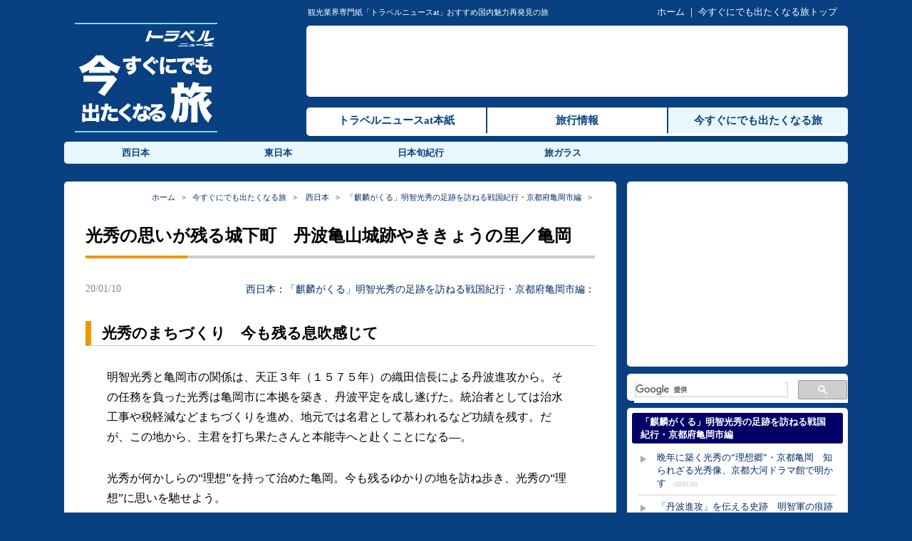

--- FILE ---
content_type: text/html; charset=UTF-8
request_url: https://imatabi.travelnews.co.jp/west/20kameoka/202001101002453413.html
body_size: 11095
content:
<!DOCTYPE html>
<html lang="ja">
<head>
<meta charset="UTF-8" />
<meta name="author" content="株式会社トラベルニュース社">
<meta name="keywords" content="トラベルニュース,観光,旅行,業界,旅,旬,西日本,東日本,旅の情報,地域活性化">
<title>光秀の思いが残る城下町　丹波亀山城跡やききょうの里／亀岡 | トラベルニュースat今すぐにでも出たくなる旅</title>
<link rel="stylesheet" href="https://imatabi.travelnews.co.jp/wp-content/themes/tnim_pc/style.css">
<link rel="stylesheet" href="https://imatabi.travelnews.co.jp/wp-content/themes/tnim_pc/css/fonts-style.css">
<link rel="stylesheet" href="https://maxcdn.bootstrapcdn.com/font-awesome/4.5.0/css/font-awesome.min.css">
<script src="https://imatabi.travelnews.co.jp/wp-content/themes/tnim_pc/js/jquery-3.2.1.min.js"></script>
<script src="https://imatabi.travelnews.co.jp/wp-content/themes/tnim_pc/js/nav_drop.js"></script>
<script src="https://imatabi.travelnews.co.jp/wp-content/themes/tnim_pc/js/pagetop-scroll.js"></script>
<!--[if lt IE 9]>
<script src="https://imatabi.travelnews.co.jp/wp-content/themes/tnim_pc/js/html5shiv.js"></script>
<![endif]-->
<link rel="shortcut icon" href="/img/favicon.ico" />
<meta name='robots' content='max-image-preview:large' />
<link rel='dns-prefetch' href='//webfonts.sakura.ne.jp' />
<script type="text/javascript" id="wpp-js" src="https://imatabi.travelnews.co.jp/wp-content/plugins/wordpress-popular-posts/assets/js/wpp.min.js?ver=7.3.6" data-sampling="1" data-sampling-rate="5" data-api-url="https://imatabi.travelnews.co.jp/wp-json/wordpress-popular-posts" data-post-id="3413" data-token="6f12dff78b" data-lang="0" data-debug="0"></script>
<link rel="alternate" title="oEmbed (JSON)" type="application/json+oembed" href="https://imatabi.travelnews.co.jp/wp-json/oembed/1.0/embed?url=https%3A%2F%2Fimatabi.travelnews.co.jp%2Fwest%2F20kameoka%2F202001101002453413.html" />
<link rel="alternate" title="oEmbed (XML)" type="text/xml+oembed" href="https://imatabi.travelnews.co.jp/wp-json/oembed/1.0/embed?url=https%3A%2F%2Fimatabi.travelnews.co.jp%2Fwest%2F20kameoka%2F202001101002453413.html&#038;format=xml" />
<style id='wp-img-auto-sizes-contain-inline-css' type='text/css'>
img:is([sizes=auto i],[sizes^="auto," i]){contain-intrinsic-size:3000px 1500px}
/*# sourceURL=wp-img-auto-sizes-contain-inline-css */
</style>
<style id='wp-block-library-inline-css' type='text/css'>
:root{--wp-block-synced-color:#7a00df;--wp-block-synced-color--rgb:122,0,223;--wp-bound-block-color:var(--wp-block-synced-color);--wp-editor-canvas-background:#ddd;--wp-admin-theme-color:#007cba;--wp-admin-theme-color--rgb:0,124,186;--wp-admin-theme-color-darker-10:#006ba1;--wp-admin-theme-color-darker-10--rgb:0,107,160.5;--wp-admin-theme-color-darker-20:#005a87;--wp-admin-theme-color-darker-20--rgb:0,90,135;--wp-admin-border-width-focus:2px}@media (min-resolution:192dpi){:root{--wp-admin-border-width-focus:1.5px}}.wp-element-button{cursor:pointer}:root .has-very-light-gray-background-color{background-color:#eee}:root .has-very-dark-gray-background-color{background-color:#313131}:root .has-very-light-gray-color{color:#eee}:root .has-very-dark-gray-color{color:#313131}:root .has-vivid-green-cyan-to-vivid-cyan-blue-gradient-background{background:linear-gradient(135deg,#00d084,#0693e3)}:root .has-purple-crush-gradient-background{background:linear-gradient(135deg,#34e2e4,#4721fb 50%,#ab1dfe)}:root .has-hazy-dawn-gradient-background{background:linear-gradient(135deg,#faaca8,#dad0ec)}:root .has-subdued-olive-gradient-background{background:linear-gradient(135deg,#fafae1,#67a671)}:root .has-atomic-cream-gradient-background{background:linear-gradient(135deg,#fdd79a,#004a59)}:root .has-nightshade-gradient-background{background:linear-gradient(135deg,#330968,#31cdcf)}:root .has-midnight-gradient-background{background:linear-gradient(135deg,#020381,#2874fc)}:root{--wp--preset--font-size--normal:16px;--wp--preset--font-size--huge:42px}.has-regular-font-size{font-size:1em}.has-larger-font-size{font-size:2.625em}.has-normal-font-size{font-size:var(--wp--preset--font-size--normal)}.has-huge-font-size{font-size:var(--wp--preset--font-size--huge)}.has-text-align-center{text-align:center}.has-text-align-left{text-align:left}.has-text-align-right{text-align:right}.has-fit-text{white-space:nowrap!important}#end-resizable-editor-section{display:none}.aligncenter{clear:both}.items-justified-left{justify-content:flex-start}.items-justified-center{justify-content:center}.items-justified-right{justify-content:flex-end}.items-justified-space-between{justify-content:space-between}.screen-reader-text{border:0;clip-path:inset(50%);height:1px;margin:-1px;overflow:hidden;padding:0;position:absolute;width:1px;word-wrap:normal!important}.screen-reader-text:focus{background-color:#ddd;clip-path:none;color:#444;display:block;font-size:1em;height:auto;left:5px;line-height:normal;padding:15px 23px 14px;text-decoration:none;top:5px;width:auto;z-index:100000}html :where(.has-border-color){border-style:solid}html :where([style*=border-top-color]){border-top-style:solid}html :where([style*=border-right-color]){border-right-style:solid}html :where([style*=border-bottom-color]){border-bottom-style:solid}html :where([style*=border-left-color]){border-left-style:solid}html :where([style*=border-width]){border-style:solid}html :where([style*=border-top-width]){border-top-style:solid}html :where([style*=border-right-width]){border-right-style:solid}html :where([style*=border-bottom-width]){border-bottom-style:solid}html :where([style*=border-left-width]){border-left-style:solid}html :where(img[class*=wp-image-]){height:auto;max-width:100%}:where(figure){margin:0 0 1em}html :where(.is-position-sticky){--wp-admin--admin-bar--position-offset:var(--wp-admin--admin-bar--height,0px)}@media screen and (max-width:600px){html :where(.is-position-sticky){--wp-admin--admin-bar--position-offset:0px}}

/*# sourceURL=wp-block-library-inline-css */
</style><style id='global-styles-inline-css' type='text/css'>
:root{--wp--preset--aspect-ratio--square: 1;--wp--preset--aspect-ratio--4-3: 4/3;--wp--preset--aspect-ratio--3-4: 3/4;--wp--preset--aspect-ratio--3-2: 3/2;--wp--preset--aspect-ratio--2-3: 2/3;--wp--preset--aspect-ratio--16-9: 16/9;--wp--preset--aspect-ratio--9-16: 9/16;--wp--preset--color--black: #000000;--wp--preset--color--cyan-bluish-gray: #abb8c3;--wp--preset--color--white: #ffffff;--wp--preset--color--pale-pink: #f78da7;--wp--preset--color--vivid-red: #cf2e2e;--wp--preset--color--luminous-vivid-orange: #ff6900;--wp--preset--color--luminous-vivid-amber: #fcb900;--wp--preset--color--light-green-cyan: #7bdcb5;--wp--preset--color--vivid-green-cyan: #00d084;--wp--preset--color--pale-cyan-blue: #8ed1fc;--wp--preset--color--vivid-cyan-blue: #0693e3;--wp--preset--color--vivid-purple: #9b51e0;--wp--preset--gradient--vivid-cyan-blue-to-vivid-purple: linear-gradient(135deg,rgb(6,147,227) 0%,rgb(155,81,224) 100%);--wp--preset--gradient--light-green-cyan-to-vivid-green-cyan: linear-gradient(135deg,rgb(122,220,180) 0%,rgb(0,208,130) 100%);--wp--preset--gradient--luminous-vivid-amber-to-luminous-vivid-orange: linear-gradient(135deg,rgb(252,185,0) 0%,rgb(255,105,0) 100%);--wp--preset--gradient--luminous-vivid-orange-to-vivid-red: linear-gradient(135deg,rgb(255,105,0) 0%,rgb(207,46,46) 100%);--wp--preset--gradient--very-light-gray-to-cyan-bluish-gray: linear-gradient(135deg,rgb(238,238,238) 0%,rgb(169,184,195) 100%);--wp--preset--gradient--cool-to-warm-spectrum: linear-gradient(135deg,rgb(74,234,220) 0%,rgb(151,120,209) 20%,rgb(207,42,186) 40%,rgb(238,44,130) 60%,rgb(251,105,98) 80%,rgb(254,248,76) 100%);--wp--preset--gradient--blush-light-purple: linear-gradient(135deg,rgb(255,206,236) 0%,rgb(152,150,240) 100%);--wp--preset--gradient--blush-bordeaux: linear-gradient(135deg,rgb(254,205,165) 0%,rgb(254,45,45) 50%,rgb(107,0,62) 100%);--wp--preset--gradient--luminous-dusk: linear-gradient(135deg,rgb(255,203,112) 0%,rgb(199,81,192) 50%,rgb(65,88,208) 100%);--wp--preset--gradient--pale-ocean: linear-gradient(135deg,rgb(255,245,203) 0%,rgb(182,227,212) 50%,rgb(51,167,181) 100%);--wp--preset--gradient--electric-grass: linear-gradient(135deg,rgb(202,248,128) 0%,rgb(113,206,126) 100%);--wp--preset--gradient--midnight: linear-gradient(135deg,rgb(2,3,129) 0%,rgb(40,116,252) 100%);--wp--preset--font-size--small: 13px;--wp--preset--font-size--medium: 20px;--wp--preset--font-size--large: 36px;--wp--preset--font-size--x-large: 42px;--wp--preset--spacing--20: 0.44rem;--wp--preset--spacing--30: 0.67rem;--wp--preset--spacing--40: 1rem;--wp--preset--spacing--50: 1.5rem;--wp--preset--spacing--60: 2.25rem;--wp--preset--spacing--70: 3.38rem;--wp--preset--spacing--80: 5.06rem;--wp--preset--shadow--natural: 6px 6px 9px rgba(0, 0, 0, 0.2);--wp--preset--shadow--deep: 12px 12px 50px rgba(0, 0, 0, 0.4);--wp--preset--shadow--sharp: 6px 6px 0px rgba(0, 0, 0, 0.2);--wp--preset--shadow--outlined: 6px 6px 0px -3px rgb(255, 255, 255), 6px 6px rgb(0, 0, 0);--wp--preset--shadow--crisp: 6px 6px 0px rgb(0, 0, 0);}:where(.is-layout-flex){gap: 0.5em;}:where(.is-layout-grid){gap: 0.5em;}body .is-layout-flex{display: flex;}.is-layout-flex{flex-wrap: wrap;align-items: center;}.is-layout-flex > :is(*, div){margin: 0;}body .is-layout-grid{display: grid;}.is-layout-grid > :is(*, div){margin: 0;}:where(.wp-block-columns.is-layout-flex){gap: 2em;}:where(.wp-block-columns.is-layout-grid){gap: 2em;}:where(.wp-block-post-template.is-layout-flex){gap: 1.25em;}:where(.wp-block-post-template.is-layout-grid){gap: 1.25em;}.has-black-color{color: var(--wp--preset--color--black) !important;}.has-cyan-bluish-gray-color{color: var(--wp--preset--color--cyan-bluish-gray) !important;}.has-white-color{color: var(--wp--preset--color--white) !important;}.has-pale-pink-color{color: var(--wp--preset--color--pale-pink) !important;}.has-vivid-red-color{color: var(--wp--preset--color--vivid-red) !important;}.has-luminous-vivid-orange-color{color: var(--wp--preset--color--luminous-vivid-orange) !important;}.has-luminous-vivid-amber-color{color: var(--wp--preset--color--luminous-vivid-amber) !important;}.has-light-green-cyan-color{color: var(--wp--preset--color--light-green-cyan) !important;}.has-vivid-green-cyan-color{color: var(--wp--preset--color--vivid-green-cyan) !important;}.has-pale-cyan-blue-color{color: var(--wp--preset--color--pale-cyan-blue) !important;}.has-vivid-cyan-blue-color{color: var(--wp--preset--color--vivid-cyan-blue) !important;}.has-vivid-purple-color{color: var(--wp--preset--color--vivid-purple) !important;}.has-black-background-color{background-color: var(--wp--preset--color--black) !important;}.has-cyan-bluish-gray-background-color{background-color: var(--wp--preset--color--cyan-bluish-gray) !important;}.has-white-background-color{background-color: var(--wp--preset--color--white) !important;}.has-pale-pink-background-color{background-color: var(--wp--preset--color--pale-pink) !important;}.has-vivid-red-background-color{background-color: var(--wp--preset--color--vivid-red) !important;}.has-luminous-vivid-orange-background-color{background-color: var(--wp--preset--color--luminous-vivid-orange) !important;}.has-luminous-vivid-amber-background-color{background-color: var(--wp--preset--color--luminous-vivid-amber) !important;}.has-light-green-cyan-background-color{background-color: var(--wp--preset--color--light-green-cyan) !important;}.has-vivid-green-cyan-background-color{background-color: var(--wp--preset--color--vivid-green-cyan) !important;}.has-pale-cyan-blue-background-color{background-color: var(--wp--preset--color--pale-cyan-blue) !important;}.has-vivid-cyan-blue-background-color{background-color: var(--wp--preset--color--vivid-cyan-blue) !important;}.has-vivid-purple-background-color{background-color: var(--wp--preset--color--vivid-purple) !important;}.has-black-border-color{border-color: var(--wp--preset--color--black) !important;}.has-cyan-bluish-gray-border-color{border-color: var(--wp--preset--color--cyan-bluish-gray) !important;}.has-white-border-color{border-color: var(--wp--preset--color--white) !important;}.has-pale-pink-border-color{border-color: var(--wp--preset--color--pale-pink) !important;}.has-vivid-red-border-color{border-color: var(--wp--preset--color--vivid-red) !important;}.has-luminous-vivid-orange-border-color{border-color: var(--wp--preset--color--luminous-vivid-orange) !important;}.has-luminous-vivid-amber-border-color{border-color: var(--wp--preset--color--luminous-vivid-amber) !important;}.has-light-green-cyan-border-color{border-color: var(--wp--preset--color--light-green-cyan) !important;}.has-vivid-green-cyan-border-color{border-color: var(--wp--preset--color--vivid-green-cyan) !important;}.has-pale-cyan-blue-border-color{border-color: var(--wp--preset--color--pale-cyan-blue) !important;}.has-vivid-cyan-blue-border-color{border-color: var(--wp--preset--color--vivid-cyan-blue) !important;}.has-vivid-purple-border-color{border-color: var(--wp--preset--color--vivid-purple) !important;}.has-vivid-cyan-blue-to-vivid-purple-gradient-background{background: var(--wp--preset--gradient--vivid-cyan-blue-to-vivid-purple) !important;}.has-light-green-cyan-to-vivid-green-cyan-gradient-background{background: var(--wp--preset--gradient--light-green-cyan-to-vivid-green-cyan) !important;}.has-luminous-vivid-amber-to-luminous-vivid-orange-gradient-background{background: var(--wp--preset--gradient--luminous-vivid-amber-to-luminous-vivid-orange) !important;}.has-luminous-vivid-orange-to-vivid-red-gradient-background{background: var(--wp--preset--gradient--luminous-vivid-orange-to-vivid-red) !important;}.has-very-light-gray-to-cyan-bluish-gray-gradient-background{background: var(--wp--preset--gradient--very-light-gray-to-cyan-bluish-gray) !important;}.has-cool-to-warm-spectrum-gradient-background{background: var(--wp--preset--gradient--cool-to-warm-spectrum) !important;}.has-blush-light-purple-gradient-background{background: var(--wp--preset--gradient--blush-light-purple) !important;}.has-blush-bordeaux-gradient-background{background: var(--wp--preset--gradient--blush-bordeaux) !important;}.has-luminous-dusk-gradient-background{background: var(--wp--preset--gradient--luminous-dusk) !important;}.has-pale-ocean-gradient-background{background: var(--wp--preset--gradient--pale-ocean) !important;}.has-electric-grass-gradient-background{background: var(--wp--preset--gradient--electric-grass) !important;}.has-midnight-gradient-background{background: var(--wp--preset--gradient--midnight) !important;}.has-small-font-size{font-size: var(--wp--preset--font-size--small) !important;}.has-medium-font-size{font-size: var(--wp--preset--font-size--medium) !important;}.has-large-font-size{font-size: var(--wp--preset--font-size--large) !important;}.has-x-large-font-size{font-size: var(--wp--preset--font-size--x-large) !important;}
/*# sourceURL=global-styles-inline-css */
</style>

<style id='classic-theme-styles-inline-css' type='text/css'>
/*! This file is auto-generated */
.wp-block-button__link{color:#fff;background-color:#32373c;border-radius:9999px;box-shadow:none;text-decoration:none;padding:calc(.667em + 2px) calc(1.333em + 2px);font-size:1.125em}.wp-block-file__button{background:#32373c;color:#fff;text-decoration:none}
/*# sourceURL=/wp-includes/css/classic-themes.min.css */
</style>
<script type="text/javascript" src="https://imatabi.travelnews.co.jp/wp-includes/js/jquery/jquery.min.js" id="jquery-core-js"></script>
<script type="text/javascript" src="https://imatabi.travelnews.co.jp/wp-includes/js/jquery/jquery-migrate.min.js" id="jquery-migrate-js"></script>
<script type="text/javascript" src="https://imatabi.travelnews.co.jp/wp-content/themes/tnim_pc/script.js" id="theme-script-js"></script>
<script type="text/javascript" src="//webfonts.sakura.ne.jp/js/sakurav3.js?fadein=0" id="typesquare_std-js"></script>
<link rel="https://api.w.org/" href="https://imatabi.travelnews.co.jp/wp-json/" /><link rel="alternate" title="JSON" type="application/json" href="https://imatabi.travelnews.co.jp/wp-json/wp/v2/posts/3413" />            <style id="wpp-loading-animation-styles">@-webkit-keyframes bgslide{from{background-position-x:0}to{background-position-x:-200%}}@keyframes bgslide{from{background-position-x:0}to{background-position-x:-200%}}.wpp-widget-block-placeholder,.wpp-shortcode-placeholder{margin:0 auto;width:60px;height:3px;background:#dd3737;background:linear-gradient(90deg,#dd3737 0%,#571313 10%,#dd3737 100%);background-size:200% auto;border-radius:3px;-webkit-animation:bgslide 1s infinite linear;animation:bgslide 1s infinite linear}</style>
            <style type="text/css">.recentcomments a{display:inline !important;padding:0 !important;margin:0 !important;}</style><link rel="icon" href="https://imatabi.travelnews.co.jp/img/cropped-favicon_im-32x32.png" sizes="32x32" />
<link rel="icon" href="https://imatabi.travelnews.co.jp/img/cropped-favicon_im-192x192.png" sizes="192x192" />
<link rel="apple-touch-icon" href="https://imatabi.travelnews.co.jp/img/cropped-favicon_im-180x180.png" />
<meta name="msapplication-TileImage" content="https://imatabi.travelnews.co.jp/img/cropped-favicon_im-270x270.png" />
<script>
  (function(i,s,o,g,r,a,m){i['GoogleAnalyticsObject']=r;i[r]=i[r]||function(){
  (i[r].q=i[r].q||[]).push(arguments)},i[r].l=1*new Date();a=s.createElement(o),
  m=s.getElementsByTagName(o)[0];a.async=1;a.src=g;m.parentNode.insertBefore(a,m)
  })(window,document,'script','https://www.google-analytics.com/analytics.js','ga');

  ga('create', 'UA-105337135-1', 'auto');
  ga('send', 'pageview');

</script>
</head>
<body class="wp-singular post-template-default single single-post postid-3413 single-format-standard wp-theme-tnim_pc metaslider-plugin">

<header>
<div id="top">
	<div class="top_copy">観光業界専門紙「トラベルニュースat」おすすめ国内魅力再発見の旅</div>
	<div class="top_nav"><a href="https://www.travelnews.co.jp/">ホーム</a> ｜ <a href="/">今すぐにでも出たくなる旅トップ</a></div>
	<div class="clear"></div>
</div>
<div id="head_menu">
	<div class="logo"><h1><a href="/"><img src="/img/logo_imatabi.gif" alt="トラベルニュースat今すぐにでも出たくなる旅"></a></h1></div>
    <div class="top_nav1">
    	<div class="nav1"><!-- <script type="text/javascript" src="/js/headbanner.js"></script> -->

<script async src="//pagead2.googlesyndication.com/pagead/js/adsbygoogle.js"></script>
<!-- 728x90, ヘッダー 10/11/10 -->
<ins class="adsbygoogle"
     style="display:inline-block;width:728px;height:90px"
     data-ad-client="ca-pub-8292064643048523"
     data-ad-slot="8035758486"></ins>
<script>
(adsbygoogle = window.adsbygoogle || []).push({});
</script></div> 
        <div class="nav2">
        <nav id="globalnav_at">
    	<ul>
    		<li class="navat_li1"><a href="https://www.travelnews.co.jp/news/">トラベルニュースat本紙</a></li>
    		<li class="navat_li2"><a href="https://tourism.travelnews.co.jp/">旅行情報</a></li>
    		<li class="navat_li3"><a href="https://imatabi.travelnews.co.jp/">今すぐにでも出たくなる旅</a></li>
    	</ul>
		</nav>
        </div> 
	</div>
	<div class="clear"></div>
    <nav id="globalnav_at2">
		<ul>
        	<li><a href="/west/">西日本</a></li>
			<li><a href="/east/">東日本</a></li>
			<li><a href="/shun/">日本旬紀行</a></li>
			<li><a href="/tabigarasu/">旅ガラス</a></li>
        </ul>
	</nav>
</div>
</header>
<div id="container">
<div id="contents">
<article class="post-3413 post type-post status-publish format-standard has-post-thumbnail hentry category-20kameoka">

	<div class="main_cont_s">
	<div class="pankuzu"><a href="https://www.travelnews.co.jp/">ホーム</a>&nbsp;&nbsp;&nbsp;&gt;&nbsp;&nbsp;&nbsp;<a href="/">今すぐにでも出たくなる旅</a>&nbsp;&nbsp;&nbsp;&gt;&nbsp;&nbsp;&nbsp;			<a href="https://imatabi.travelnews.co.jp/west">西日本</a>&nbsp;&nbsp;&nbsp;&gt;&nbsp;&nbsp;&nbsp;<a href="https://imatabi.travelnews.co.jp/west/20kameoka">「麒麟がくる」明智光秀の足跡を訪ねる戦国紀行・京都府亀岡市編</a>&nbsp;&nbsp;&nbsp;&gt;&nbsp;&nbsp;&nbsp;</div>
	<h1 class="main_ti_single">光秀の思いが残る城下町　丹波亀山城跡やききょうの里／亀岡</h1>

			<div class="single_sub">
		<div class="single_subl">20/01/10</div>
		<div class="single_subr">			<a href="https://imatabi.travelnews.co.jp/west">西日本</a>：<a href="https://imatabi.travelnews.co.jp/west/20kameoka">「麒麟がくる」明智光秀の足跡を訪ねる戦国紀行・京都府亀岡市編</a>：</div>
		<div class="clear"></div>
	</div>

	<h2>光秀のまちづくり　今も残る息吹感じて</h2>
<p>明智光秀と亀岡市の関係は、天正３年（１５７５年）の織田信長による丹波進攻から。その任務を負った光秀は亀岡市に本拠を築き、丹波平定を成し遂げた。統治者としては治水工事や税軽減などまちづくりを進め、地元では名君として慕われるなど功績を残す。だが、この地から、主君を打ち果たさんと本能寺へと赴くことになる―。</p>
<p>光秀が何かしらの“理想”を持って治めた亀岡。今も残るゆかりの地を訪ね歩き、光秀の“理想”に思いを馳せよう。</p>
<p>ＪＲ亀岡駅南口から歩いてすぐに丹波亀山城跡はある。丹波進攻の軍事拠点として築城され、本能寺へはここから出陣したとも伝わる、光秀の生涯を語るうえで欠かせない地だ。今は内堀跡や本丸付近の石垣が残り、往時の威容を伝えている。</p>
<div id="attachment_3430" style="width: 610px" class="wp-caption aligncenter"><img fetchpriority="high" decoding="async" aria-describedby="caption-attachment-3430" src="https://imatabi.travelnews.co.jp/img/20kameoka-3.jpg" alt="丹波亀山城跡" width="600" height="450" class="size-full wp-image-3430" /><p id="caption-attachment-3430" class="wp-caption-text">往時の威容を伝える丹波亀山城跡の石垣</p></div>
<p>城下町に出よう。丹波亀山城の堀は南郷公園として市民の憩いの場に。毎年５月３日には「亀岡光秀まつり」が開かれ、武者行列が勇壮に練り歩く。昨年のまつりの際には、光秀像を竣工。亀岡の新たなシンボルとして早くも定着してきた。</p>
<div id="attachment_3431" style="width: 610px" class="wp-caption aligncenter"><img decoding="async" aria-describedby="caption-attachment-3431" src="https://imatabi.travelnews.co.jp/img/20kameoka-4.jpg" alt="亀岡光秀まつり" width="600" height="480" class="size-full wp-image-3431" /><p id="caption-attachment-3431" class="wp-caption-text">毎年５月３日に開かれる「亀岡光秀まつり」では<br />勇壮な武者行列が城下町を練り歩く</p></div>
<p>外堀は古世親水公園となり、近くの坂部児童公園にも惣堀跡が残る。大手門があった地には形原神社が建つ。</p>
<p>城下町の町並みは、光秀が整備した原型が。京格子や虫籠窓などの家屋、紺屋町や呉服町といった町名にも古くからの町屋文化を感じさせる。</p>
<p>そして湯の花温泉の先、国道３７２号線を西へ進むと、光秀を供養した谷性寺（こくしょうじ）がある。光秀の首塚が祀られた、別名「光秀寺」。丹波亀山城下町の門も移築されるなど、ゆかりは深い。門前では６―７月、明智氏の家紋、桔梗が咲き誇り、「ききょうの里」として毎年多くの人が訪れる。今年２０２０年の光秀イヤーを見据え、造園工事も進行中だ。</p>
<div id="attachment_3432" style="width: 610px" class="wp-caption aligncenter"><img decoding="async" aria-describedby="caption-attachment-3432" src="https://imatabi.travelnews.co.jp/img/20kameoka-5.jpg" alt="谷性寺" width="600" height="700" class="size-full wp-image-3432" /><p id="caption-attachment-3432" class="wp-caption-text">別名「光秀寺」と称されている谷性寺には、<br />光秀の首塚が祀られている</p></div>
<h3>京都亀岡 旅のおすすめサイト</h3>
<ul>
<li><a href="https://kyoto-doramakan.jp/" onclick="javascript:_gaq.push(['_trackPageview', '/click/kyoto-doramakan']);" target="_blank" rel="noopener noreferrer">麒麟がくる 京都大河ドラマ館 </a></li>
</ul>
			

	<div class="main_u_ad"><script async src="//pagead2.googlesyndication.com/pagead/js/adsbygoogle.js"></script>
<!-- travelnews_ad4 -->
<ins class="adsbygoogle"
     style="display:inline-block;width:728px;height:90px"
     data-ad-client="ca-pub-8292064643048523"
     data-ad-slot="6983452545"></ins>
<script>
(adsbygoogle = window.adsbygoogle || []).push({});
</script></div>

	</div>

	<div class="main_cont_sub"><div class="button-area">
   <div class="button-area-title"><span class="title-fill">この記事をシェアする</span></div>
   <div class="button-whole">
      <a class="button-link opensub" id="twitter"
         href="http://twitter.com/intent/tweet?text=%E5%85%89%E7%A7%80%E3%81%AE%E6%80%9D%E3%81%84%E3%81%8C%E6%AE%8B%E3%82%8B%E5%9F%8E%E4%B8%8B%E7%94%BA%E3%80%80%E4%B8%B9%E6%B3%A2%E4%BA%80%E5%B1%B1%E5%9F%8E%E8%B7%A1%E3%82%84%E3%81%8D%E3%81%8D%E3%82%87%E3%81%86%E3%81%AE%E9%87%8C%EF%BC%8F%E4%BA%80%E5%B2%A1&amp;https%3A%2F%2Fimatabi.travelnews.co.jp%2Fwest%2F20kameoka%2F202001101002453413.html&amp;url=https%3A%2F%2Fimatabi.travelnews.co.jp%2Fwest%2F20kameoka%2F202001101002453413.html"
         target="_blank" title="Twitterで共有">
         <i class="fa fa-twitter"></i>
      </a>
   </div>
   <div class="button-whole">
      <a class="button-link opensub" id="facebook"
         href="http://www.facebook.com/sharer.php?u=https%3A%2F%2Fimatabi.travelnews.co.jp%2Fwest%2F20kameoka%2F202001101002453413.html&amp;t=%E5%85%89%E7%A7%80%E3%81%AE%E6%80%9D%E3%81%84%E3%81%8C%E6%AE%8B%E3%82%8B%E5%9F%8E%E4%B8%8B%E7%94%BA%E3%80%80%E4%B8%B9%E6%B3%A2%E4%BA%80%E5%B1%B1%E5%9F%8E%E8%B7%A1%E3%82%84%E3%81%8D%E3%81%8D%E3%82%87%E3%81%86%E3%81%AE%E9%87%8C%EF%BC%8F%E4%BA%80%E5%B2%A1"
         target="_blank" title="Facebookで共有">
         <i class="fa fa-facebook"></i>
      </a>
   </div>
   <div class="button-whole">
      <a class="button-link opensub" id="ggl-plus" href="https://plus.google.com/share?url=https%3A%2F%2Fimatabi.travelnews.co.jp%2Fwest%2F20kameoka%2F202001101002453413.html"
         target="_blank" title="Google+で共有">
         <i class="fa fa-google-plus"></i>
      </a>
   </div>
   <div class="button-whole">
      <a class="button-link opensub" id="hatena"
         href="http://b.hatena.ne.jp/add?mode=confirm&amp;url=https%3A%2F%2Fimatabi.travelnews.co.jp%2Fwest%2F20kameoka%2F202001101002453413.html&amp;title=%E5%85%89%E7%A7%80%E3%81%AE%E6%80%9D%E3%81%84%E3%81%8C%E6%AE%8B%E3%82%8B%E5%9F%8E%E4%B8%8B%E7%94%BA%E3%80%80%E4%B8%B9%E6%B3%A2%E4%BA%80%E5%B1%B1%E5%9F%8E%E8%B7%A1%E3%82%84%E3%81%8D%E3%81%8D%E3%82%87%E3%81%86%E3%81%AE%E9%87%8C%EF%BC%8F%E4%BA%80%E5%B2%A1"
         target="_blank"
         data-hatena-bookmark-title="https://imatabi.travelnews.co.jp/west/20kameoka/202001101002453413.html"
         title="このエントリーをはてなブックマークに追加">
         <strong>B!</strong>
      </a>
   </div>
   <div class="button-whole">
      <a class="button-link opensub" id="pocket"
         href="http://getpocket.com/edit?url=https%3A%2F%2Fimatabi.travelnews.co.jp%2Fwest%2F20kameoka%2F202001101002453413.html"
         target="_blank" title="pocketで共有">
         <i class="fa fa-get-pocket"></i>
      </a>
   </div>
</div></div>

	<div class="main_cont_sub">
		<div class="news_title">「麒麟がくる」明智光秀の足跡を訪ねる戦国紀行・京都府亀岡市編 記事一覧</div>
		<div class="to_atli">
					
		<ul>
		 		<li><a href="https://imatabi.travelnews.co.jp/west/20kameoka/202001101001363412.html">晩年に築く光秀の“理想郷”・京都亀岡　知られざる光秀像、京都大河ドラマ館で明かす</a><span class="day">(20/01/10)</span></li>
		 		<li><a href="https://imatabi.travelnews.co.jp/west/20kameoka/202001101003473414.html">「丹波進攻」を伝える史跡　明智軍の痕跡のこる／亀岡</a><span class="day">(20/01/10)</span></li>
		 		<li><a href="https://imatabi.travelnews.co.jp/west/20kameoka/202001101004483415.html">そして「本能寺の変」へ—　京への足跡をたどる／亀岡</a><span class="day">(20/01/10)</span></li>
		 		<li><a href="https://imatabi.travelnews.co.jp/west/20kameoka/202001101005503416.html">京都スタジアム完成　大河ドラマ館がお披露目に／亀岡</a><span class="day">(20/01/10)</span></li>
		 		<li><a href="https://imatabi.travelnews.co.jp/west/20kameoka/202001101006513417.html">テーマは「丹波決戦前」　亀岡市文化資料館で特別展</a><span class="day">(20/01/10)</span></li>
		 		<li><a href="https://imatabi.travelnews.co.jp/west/20kameoka/202001101007533418.html">三大観光組み込み光秀と亀岡の旅を</a><span class="day">(20/01/10)</span></li>
		 		<li><a href="https://imatabi.travelnews.co.jp/west/20kameoka/202001101008553419.html">食通もうなる和牛と京野菜　亀岡市の食</a><span class="day">(20/01/10)</span></li>
		 		<li><a href="https://imatabi.travelnews.co.jp/west/20kameoka/202001101009563420.html">京都府亀岡市　光秀ゆかりの地マップ</a><span class="day">(20/01/10)</span></li>
		 		<li><a href="https://imatabi.travelnews.co.jp/west/20kameoka/202001101010593421.html">光秀が礎を築いた　京都府福知山市／光秀戦国紀行</a><span class="day">(20/01/10)</span></li>
		 		<li><a href="https://imatabi.travelnews.co.jp/west/20kameoka/202001101011003422.html">光秀拠点のまち　滋賀県大津市／光秀戦国紀行</a><span class="day">(20/01/10)</span></li>
				</ul>
						</div>
	</div>

	<div class="main_cont_sub">
		<div class="news_title">今すぐにでも出たくなる旅 のおすすめ記事</div>
		<div class="to_atli">
						<ul>
		 		<li><a href="https://imatabi.travelnews.co.jp/west/19mimasaka/201905141018542329.html">三女将で「美作三湯を全国区に」　“笑女”が勧める三温泉周遊</a></li>
		 		<li><a href="https://imatabi.travelnews.co.jp/east/18nagano2/201808271013341427.html">北アルプス山麓で緑化フェア　19年４―６月に／松本</a></li>
		 		<li><a href="https://imatabi.travelnews.co.jp/west/23tokushima/202311021010285493.html">観光コンテンツ化し地域の顔に　阿佐海岸鉄道、ＤＭＶが快走</a></li>
		 		<li><a href="https://imatabi.travelnews.co.jp/west/17ehime/20171106094021497.html">修学旅行の体験充実　松山市、「俳句」素材をアレンジ</a></li>
		 		<li><a href="https://imatabi.travelnews.co.jp/west/25tottori1/202505161010446306.html">まち歩きと森林セラピー　智頭町で極上の田舎体験</a></li>
				</ul>
				</div>
	</div>

</article>
</div> <!-- contents -->

<div id="sidemenu">
	<div class="rside_ad2"><!-- <script type="text/javascript" src="/js/rectangle.js"></script> -->

<script async src="//pagead2.googlesyndication.com/pagead/js/adsbygoogle.js"></script>
<!-- 300x250, 右コンテンツ上部 10/11/10 -->
<ins class="adsbygoogle"
     style="display:inline-block;width:300px;height:250px"
     data-ad-client="ca-pub-8292064643048523"
     data-ad-slot="8696154247"></ins>
<script>
(adsbygoogle = window.adsbygoogle || []).push({});
</script></div>
	<div class="rside_sea"><script>
  (function() {
    var cx = 'partner-pub-8292064643048523:fyvn4r-mby5';
    var gcse = document.createElement('script');
    gcse.type = 'text/javascript';
    gcse.async = true;
    gcse.src = 'https://cse.google.com/cse.js?cx=' + cx;
    var s = document.getElementsByTagName('script')[0];
    s.parentNode.insertBefore(gcse, s);
  })();
</script>
<gcse:search></gcse:search></div>
	<div class="rside_pic"><div class="r_ment">「麒麟がくる」明智光秀の足跡を訪ねる戦国紀行・京都府亀岡市編</div>
			
		<ul>
		 		<li><a href="https://imatabi.travelnews.co.jp/west/20kameoka/202001101001363412.html">晩年に築く光秀の“理想郷”・京都亀岡　知られざる光秀像、京都大河ドラマ館で明かす</a><span class="day">(20/01/10)</span></li>
		 		<li><a href="https://imatabi.travelnews.co.jp/west/20kameoka/202001101003473414.html">「丹波進攻」を伝える史跡　明智軍の痕跡のこる／亀岡</a><span class="day">(20/01/10)</span></li>
		 		<li><a href="https://imatabi.travelnews.co.jp/west/20kameoka/202001101004483415.html">そして「本能寺の変」へ—　京への足跡をたどる／亀岡</a><span class="day">(20/01/10)</span></li>
		 		<li><a href="https://imatabi.travelnews.co.jp/west/20kameoka/202001101005503416.html">京都スタジアム完成　大河ドラマ館がお披露目に／亀岡</a><span class="day">(20/01/10)</span></li>
		 		<li><a href="https://imatabi.travelnews.co.jp/west/20kameoka/202001101006513417.html">テーマは「丹波決戦前」　亀岡市文化資料館で特別展</a><span class="day">(20/01/10)</span></li>
		 		<li><a href="https://imatabi.travelnews.co.jp/west/20kameoka/202001101007533418.html">三大観光組み込み光秀と亀岡の旅を</a><span class="day">(20/01/10)</span></li>
		 		<li><a href="https://imatabi.travelnews.co.jp/west/20kameoka/202001101008553419.html">食通もうなる和牛と京野菜　亀岡市の食</a><span class="day">(20/01/10)</span></li>
		 		<li><a href="https://imatabi.travelnews.co.jp/west/20kameoka/202001101009563420.html">京都府亀岡市　光秀ゆかりの地マップ</a><span class="day">(20/01/10)</span></li>
		 		<li><a href="https://imatabi.travelnews.co.jp/west/20kameoka/202001101010593421.html">光秀が礎を築いた　京都府福知山市／光秀戦国紀行</a><span class="day">(20/01/10)</span></li>
		 		<li><a href="https://imatabi.travelnews.co.jp/west/20kameoka/202001101011003422.html">光秀拠点のまち　滋賀県大津市／光秀戦国紀行</a><span class="day">(20/01/10)</span></li>
				</ul>
				</div>
	<div class="rside_pub"><div class="r_ment">今旅 アーカイブ</div>
<div id="r_nav">
	<ul>  
    	<li class="r_nav_menu"><a href="/west/west-all/">西日本　特集アーカイブ</a></li>
		<li class="r_nav_menu"><a href="/east/east-all/">東日本　特集アーカイブ</a></li>
    	<li class="r_nav_menu"><a href="/">今旅トップ</a></li>
	</ul>
</div></div>
	<div class="rside_pic"><div class="r_pict">今読まれているニュース</div>
<ul>
<ul class="wpp-list">
<li><a href="https://imatabi.travelnews.co.jp/west/24ryujin/202401111005435553.html" class="wpp-post-title" target="_self">パワースポットが点在　龍神村の見どころ</a></li>
<li><a href="https://imatabi.travelnews.co.jp/west/25ishikawa/202512161007176703.html" class="wpp-post-title" target="_self">加賀温泉駅に「ガレリア」２０２６年開業</a></li>
<li><a href="https://imatabi.travelnews.co.jp/west/24genko/202407021010145792.html" class="wpp-post-title" target="_self">国難退散の「敵国降伏」　筥崎宮楼門／福岡</a></li>
<li><a href="https://imatabi.travelnews.co.jp/west/20yamato/202002121010523498.html" class="wpp-post-title" target="_self">天孫降臨の神話を紡ぐ　幣立神宮／山都</a></li>
<li><a href="https://imatabi.travelnews.co.jp/west/19tottori/201909041003522725.html" class="wpp-post-title" target="_self">深まる“三朝愛”　三朝温泉観光協会・リェヴェン・アントニーさん</a></li>

</ul></ul></div>
	<div class="rside_pic"><div class="r_pict">今すぐにでも出たくなる旅 最新</div>
<div class="r_pub">
	<div class="r_pubi"><a href="/west/25fukui"><img src="/img/25fukui-x.jpg" alt="北陸・旅の魅力磨き勝負の冬春へ・福井編"></a></div>
	<div class="r_pubt"><a href="/west/25fukui">旅の魅力磨く冬春北陸福井</a></div>
	<p>北陸新幹線が２０２４年３月に福井・敦賀延伸により、首都圏から注目を集めるようになった石川県加賀...</p><div style="clear:both;"></div>
</div>
<div class="r_pub">
	<div class="r_pubi"><a href="/west/25ishikawa"><img src="/img/25ishikawa-x.jpg" alt="北陸・旅の魅力磨き勝負の冬春へ・石川編"></a></div>
	<div class="r_pubt"><a href="/west/25ishikawa">旅の魅力磨く冬春北陸石川</a></div>
	<p>北陸新幹線が２０２４年３月に福井・敦賀延伸により、首都圏から注目を集めるようになった石川県加賀...</p><div style="clear:both;"></div>
</div>
<div class="r_pub_last">
	<div class="r_pubi"><a href="/west/25hita"><img src="/img/25hita-x.jpg" alt="天領・大分日田で唯一無二の風土を味わう"></a></div>
	<div class="r_pubt"><a href="/west/25hita">天領大分日田で風土味わう</a></div>
	<p>大分県日田市はかつて、江戸幕府直轄の「天領」として栄えた歴史と、豊富な水資源がもたらした「水...</p><div style="clear:both;"></div>
</div></div>
	<div class="rside_ad3"><script async src="//pagead2.googlesyndication.com/pagead/js/adsbygoogle.js"></script>
<!-- travelnews_ad3 -->
<ins class="adsbygoogle"
     style="display:inline-block;width:300px;height:250px"
     data-ad-client="ca-pub-8292064643048523"
     data-ad-slot="6213952892"></ins>
<script>
(adsbygoogle = window.adsbygoogle || []).push({});
</script></div>
	<div class="rside_kou"><a href="https://www.travelnews.co.jp/koudoku/"><img src="/img/but_koudoku.gif" alt="購読申し込み"></a></div>
	<div id="rside_ban"><div class="r_ban_l"><a href="http://www.yuhi-yado.net/" target="_blank"><img src="/img/banner_yuhi.jpg" alt="夕陽と語らいの宿ネットワーク"></a></div>
<div class="r_ban_r"><a href="https://www.travelnews.co.jp/machiken/" target="_blank"><img src="/img/banner_machiken.jpg" alt="まちづくり観光研究所"></a></div>
<div class="clear"></div>
<div class="r_ban_ls"><a href="https://www.facebook.com/jitabi" target="_blank"><img src="/img/banner_jitabi.jpg" alt="地旅"></a></div>
<div class="r_ban_rs"><img src="/img/banner_bunkaryoku.jpg" alt="関西から文化力"><br>トラベルニュースは<br>文化庁が提唱する<br>「関西元気文化圏」の<br>パートナーメディアです。</div>
<div class="clear"></div>
<div class="r_ban_l"><a href="http://www.kyu-kan.net/" target="_blank"><img src="/img/banner_kyukan.jpg" alt="九観どっとねっと"></a></div>
<div class="clear"></div></div>
</div>
<div class="clear"></div>

</div> <!-- container -->

<div id="pagetop"><a href="#top">ページ<br>トップへ</a></div>

<footer>
<div id="foot_nav_back">
<div class="foot_nav1">
<ul class="foot_list">
<li><a href="https://www.travelnews.co.jp/news/">トラベルニュースat</a>
<ul>
<li><a href="https://www.travelnews.co.jp/news/kankou/">観光行政</a></li>
<li><a href="https://www.travelnews.co.jp/news/tourist/">旅行業</a></li>
<li><a href="https://www.travelnews.co.jp/news/yado/">旅館ホテル</a></li>
<li><a href="https://www.travelnews.co.jp/news/inbaund/">インバウンド</a></li>
<li><a href="https://www.travelnews.co.jp/news/area/">地域情報</a></li>
<li><a href="https://www.travelnews.co.jp/news/transport/">交通</a></li>
<li><a href="https://www.travelnews.co.jp/news/sougou/">総合</a></li>
<li><a href="https://www.travelnews.co.jp/raihou/">小社来訪</a></li>
<li><a href="https://www.travelnews.co.jp/closeup/">クローズアップ</a></li>
<li><a href="https://www.travelnews.co.jp/column/">コラム</a></li>
<li><a href="https://www.travelnews.co.jp/tnat/">本紙から</a></li>
</ul>
</li>
<li><a href="https://tourism.travelnews.co.jp/">旅行情報</a>
<ul>
<li><a href="https://tourism.travelnews.co.jp/tour/">旅行商品</a></li>
<li><a href="https://tourism.travelnews.co.jp/campaign/">CP／総合</a></li>
<li><a href="https://tourism.travelnews.co.jp/kansai/">関西</a></li>
<li><a href="https://tourism.travelnews.co.jp/kantou/">関東</a></li>
<li><a href="https://tourism.travelnews.co.jp/tokai-hokushinetsu/">東海・北信越</a></li>
<li><a href="https://tourism.travelnews.co.jp/chugoku-shikoku/">中国・四国</a></li>
<li><a href="https://tourism.travelnews.co.jp/kyusyu-okinawa/">九州・沖縄</a></li>
<li><a href="https://tourism.travelnews.co.jp/hokkaido-tohoku/">北海道・東北</a></li>
<li><a href="https://tourism.travelnews.co.jp/tetsudo/">鉄道ネタ</a></li>
<li><a href="https://tourism.travelnews.co.jp/traveltalk/">旅の話</a></li>
<li><a href="https://tourism.travelnews.co.jp/books/">旅本のススメ</a></li>
</ul>
</li>
<li><a href="/">今すぐにでも出たくなる旅</a>
<ul>
<li><a href="/west/">西日本</a></li>
<li><a href="/east/">東日本</a></li>
<li><a href="/shun/">日本旬紀行</a></li>
<li><a href="/tabigarasu/">旅ガラス</a></li>
</ul>
</li>
<li><a href="https://www.travelnews.co.jp/">トラベルニュース社</a>
<ul>
<li><a href="https://www.travelnews.co.jp/company/">会社概要</a></li>
<li><a href="https://www.travelnews.co.jp/idea/">理念／編集方針</a></li>
<li><a href="https://www.travelnews.co.jp/publish/">媒体／出版物</a></li>
<li><a href="https://www.travelnews.co.jp/koudoku/">購読申し込み</a></li>
<li><a href="https://www.travelnews.co.jp/advertise/">広告掲載</a></li>
<li><a href="https://www.travelnews.co.jp/info/">お知らせ</a></li>
<li><a href="https://www.travelnews.co.jp/contact/">お問い合わせ</a></li>
</ul>
</li>
<li>サイトについて
<ul>
<li><a href="https://www.travelnews.co.jp/copyright/">著作権／プライバシーポリシー</a></li>
<li><a href="https://www.travelnews.co.jp/link/">リンク</a></li>
<li><a href="https://www.travelnews.co.jp/sitemap/">サイトマップ</a></li>
</ul>
</li>
</ul></div>
<div class="copyright">
<div class="copyright_l"><small>copyright &copy; 2017 <a href="https://www.travelnews.co.jp/">TravelNews Co.</a> All right Reserved.</small></div>
<div class="copyright_r"><span class="site_name">株式会社トラベルニュース社</span></div>
<div class="clear"></div>
</div>
</div>
</footer>

<script type="speculationrules">
{"prefetch":[{"source":"document","where":{"and":[{"href_matches":"/*"},{"not":{"href_matches":["/wp-*.php","/wp-admin/*","/img/*","/wp-content/*","/wp-content/plugins/*","/wp-content/themes/tnim_pc/*","/*\\?(.+)"]}},{"not":{"selector_matches":"a[rel~=\"nofollow\"]"}},{"not":{"selector_matches":".no-prefetch, .no-prefetch a"}}]},"eagerness":"conservative"}]}
</script>
</body>
</html>

--- FILE ---
content_type: text/html; charset=utf-8
request_url: https://www.google.com/recaptcha/api2/aframe
body_size: 114
content:
<!DOCTYPE HTML><html><head><meta http-equiv="content-type" content="text/html; charset=UTF-8"></head><body><script nonce="yp9qxWeLbPQPnouJlRIfKQ">/** Anti-fraud and anti-abuse applications only. See google.com/recaptcha */ try{var clients={'sodar':'https://pagead2.googlesyndication.com/pagead/sodar?'};window.addEventListener("message",function(a){try{if(a.source===window.parent){var b=JSON.parse(a.data);var c=clients[b['id']];if(c){var d=document.createElement('img');d.src=c+b['params']+'&rc='+(localStorage.getItem("rc::a")?sessionStorage.getItem("rc::b"):"");window.document.body.appendChild(d);sessionStorage.setItem("rc::e",parseInt(sessionStorage.getItem("rc::e")||0)+1);localStorage.setItem("rc::h",'1769016470774');}}}catch(b){}});window.parent.postMessage("_grecaptcha_ready", "*");}catch(b){}</script></body></html>

--- FILE ---
content_type: text/plain
request_url: https://www.google-analytics.com/j/collect?v=1&_v=j102&a=1006684719&t=pageview&_s=1&dl=https%3A%2F%2Fimatabi.travelnews.co.jp%2Fwest%2F20kameoka%2F202001101002453413.html&ul=en-us%40posix&dt=%E5%85%89%E7%A7%80%E3%81%AE%E6%80%9D%E3%81%84%E3%81%8C%E6%AE%8B%E3%82%8B%E5%9F%8E%E4%B8%8B%E7%94%BA%E3%80%80%E4%B8%B9%E6%B3%A2%E4%BA%80%E5%B1%B1%E5%9F%8E%E8%B7%A1%E3%82%84%E3%81%8D%E3%81%8D%E3%82%87%E3%81%86%E3%81%AE%E9%87%8C%EF%BC%8F%E4%BA%80%E5%B2%A1%20%7C%20%E3%83%88%E3%83%A9%E3%83%99%E3%83%AB%E3%83%8B%E3%83%A5%E3%83%BC%E3%82%B9at%E4%BB%8A%E3%81%99%E3%81%90%E3%81%AB%E3%81%A7%E3%82%82%E5%87%BA%E3%81%9F%E3%81%8F%E3%81%AA%E3%82%8B%E6%97%85&sr=1280x720&vp=1280x720&_u=IEBAAEABAAAAACAAI~&jid=830279183&gjid=446211120&cid=690114978.1769016468&tid=UA-105337135-1&_gid=47203690.1769016468&_r=1&_slc=1&z=564163958
body_size: -453
content:
2,cG-2WF57LK3WT